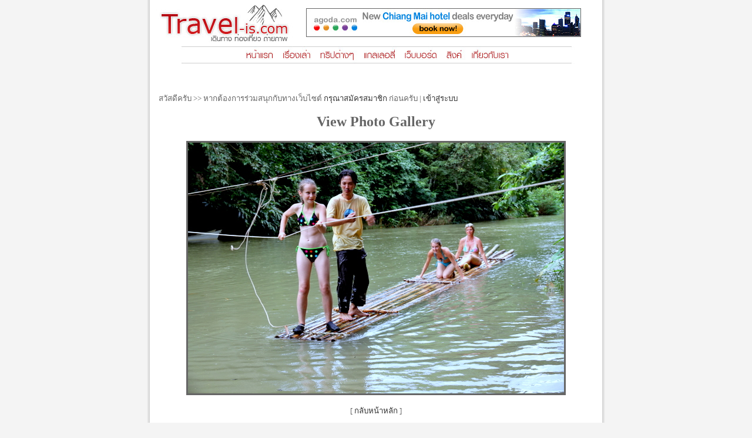

--- FILE ---
content_type: text/html; charset=UTF-8
request_url: https://travel-is.com/gallery/view.php?gcID=0&gID=235&userID=khao%20sok%20tree%20house&page=0&page_limit=30
body_size: 2309
content:

<!DOCTYPE html PUBLIC "-//W3C//DTD XHTML 1.0 Transitional//EN" "http://www.w3.org/TR/xhtml1/DTD/xhtml1-transitional.dtd">
<html xmlns="http://www.w3.org/1999/xhtml">
<head>

<title>Travel-is.com Everywhere in Thailand เที่ยวทั่วไทยไปกับเรา</title>
<meta name="description" content="Travel-is.com Every where in Thailand.">
<meta name="keywords" content="thailand, hotel, resort, travel, photo, trip, hobby, canon, 350D, apple, mac, pb, powerbook,ibook, tiger, g4, graphic, photoshop, iPhoto, art, aperture, iLife, iWork">
<meta http-equiv="Content-Type" content="text/html; charset=utf-8">
<meta name=robots content=All>
<meta name=revisit-after content="30 days">
<link rel="shortcut icon" href="../favicon.ico">
<link href="../style.css" rel="stylesheet" type="text/css">

<style type="text/css">
<!--
.style2 {
	font-size: 18pt;
	font-weight: bold;
}
-->
</style>
</head>

<body>
<table width="780" border="0" align="center" cellpadding="0" cellspacing="0" bgcolor="#FFFFFF">
  <tr>
      <td width="5" background="/images/travel-is2_bg-left.jpg">&nbsp;</td>
    <td width="770"><table width="765" border="0" align="center" cellpadding="0" cellspacing="0">
      <tr>
        <td width="263"><a href="https://www.travel-is.com"><img src="/images/logo-ti.jpg" alt="เดินทาง ท่องเที่ยว ถ่ายรูป ทั่วไทย" title="เดินทาง ท่องเที่ยว ถ่ายรูป ทั่วไทย" width="257" height="78" border="0"></a></td>
          <td width="502">
<a href='http://www.agoda.com/partners/tracking.aspx?cid=1540012&url=http://www.agoda.com/asia/thailand/chiang_mai.html&tag=BNR[chiang-mai_468x49]' rel='nofollow'>
<img src='http://img.agoda.net/banners/agoda.com/106/7401/chiang-mai_468x49.jpg'/></a>

</td>
      </tr>
    </table></td>
    <td width="5" background="/images/travel-is2_bg-right.jpg">&nbsp;</td>
  </tr>
</table>
<table width="780" border="0" align="center" cellpadding="0" cellspacing="0" bgcolor="#FFFFFF">
  <tr> 
    <td width="5" background="/images/travel-is2_bg-left.jpg">&nbsp;</td>
    <td width="770"><table width="770" border="0" align="center" cellpadding="0" cellspacing="0">
        <tr> 
          <td><div align="center"><img src="/images/travel-is2_11.jpg"><a href="/"><img src="/images/travel-is2_12.jpg" alt="เดินทาง ท่องเที่ยว ถ่ายรูป ทั่วไทย" title="เดินทาง ท่องเที่ยว ถ่ายรูป ทั่วไทย" width="65" height="31" border="0"></a><a href="/article"><img src="/images/travel-is2_13.jpg" alt="เรื่องเล่า" title="เรื่องเล่า" width="62" height="31" border="0"></a><a href="/trips"><img src="/images/travel-is2_14.jpg" alt="ทริป" title="ทริป" width="75" height="31" border="0"></a><a href="/gallery"><img src="/images/travel-is2_15.jpg" alt="แกลเลอลี่" title="แกลเลอลี่" width="70" height="31" border="0"></a><a href="/forum"><img src="/images/travel-is2_17.jpg" alt="เว็บบอร์ด" title="เว็บบอร์ด" width="71" height="31" border="0"></a><a href="/link.php"><img src="/images/travel-is2_18.jpg" alt="ลิงค์" title="ลิงค์" width="42" height="31" border="0"></a><a href="/aboutus.php"><img src="/images/travel-is2_19.jpg" alt="เกี่ยวกับเรา" title="เกี่ยวกับเรา" width="81" height="31" border="0"></a><img src="/images/travel-is2_20.jpg" width="108" height="31"></div></td>
        </tr>
<tr><td>
<br />
<div id="ads_header" align="center">
<script type="text/javascript">
    agoda_ad_client = "1559002_84919";
    agoda_ad_width = 728;
    agoda_ad_height = 90;
</script>
<script type="text/javascript" src="//banner.agoda.com/js/show_ads.js"></script>
<br />
</div>
</td></tr>
      </table></td>
    <td width="5" background="/images/travel-is2_bg-right.jpg">&nbsp;</td>
  </tr>
</table>
<table width="780" border="0" align="center" cellpadding="0" cellspacing="0" bgcolor="#FFFFFF">
  <tr>
      <td width="5" background="../images/travel-is2_bg-left.jpg">&nbsp;</td>
      <td width="770"><table width="765" border="0" align="center" cellpadding="0" cellspacing="0">
        <tr>
          <td></td>
        </tr>
      </table></td>
      <td width="5" background="../images/travel-is2_bg-right.jpg">&nbsp;</td>
  </tr>
</table>
<table width="780" border="0" align="center" cellpadding="0" cellspacing="0" bgcolor="#FFFFFF">
  <tr>
    <td width="5" background="../images/travel-is2_bg-left.jpg">&nbsp;</td>
    <td height="350" valign="top"><table width="740" border="0" align="center" cellpadding="0" cellspacing="0">
      <tr>
        <td>สวัสดีครับ >> หากต้องการร่วมสนุกกับทางเว็บไซต์ <a href="/forum/formregister.php">กรุณาสมัครสมาชิก</a> ก่อนครับ |  <a href="/frm_login.php">เข้าสู่ระบบ</a><br><br>
</td>
      </tr>
    </table>
      <table width="730" border="0" align="center" cellpadding="0" cellspacing="0">
        <tr>
          <td>
            <div align="center"><span class="style2">View Photo Gallery</span><br />
              <br />
              
            </div>
            <table width="650" border="0" align="center">
  <tr>
    <td>
	<div align="center">
<table border="0" cellspacing="3" cellpadding="0" bgcolor="#666666"><tr>
<td><a href="index.php?gcID=0&page=0&page_limit=30"><img src="user_gallery/k/khao sok tree house/picture/1311681382.jpg" alt="Bamboo  rafting in sok river khao sok NP" border="0"></a></td></tr></table>
<br>
[ <a href="index.php?gcID=0&page=0&page_limit=30">กลับหน้าหลัก</a> ]
</div>
	</td>
  </tr>
  <tr>
    <td>
	<br>Title : Bamboo  rafting in sok river khao sok NP <br>
Post : 2011-07-26 18:56:22 <br>
By : khao sok tree house <br>
View : 4553 <br><br>
	</td>
  </tr>
</table></td>
        </tr>
      </table></td>
    <td width="5" background="../images/travel-is2_bg-right.jpg">&nbsp;</td>
  </tr>
</table>
<table width="780" border="0" align="center" cellpadding="0" cellspacing="0" bgcolor="#FFFFFF">
  <tr>
    <td width="5" background="../images/travel-is2_bg-left.jpg">&nbsp;</td>
    <td width="770">&nbsp;</td>
    <td width="5" background="../images/travel-is2_bg-right.jpg">&nbsp;</td>
  </tr>
</table>
<table width="780" border="0" align="center" cellpadding="0" cellspacing="0" bgcolor="#FFFFFF">
  <tr>
    <td width="5" background="/images/travel-is2_bg-left.jpg">&nbsp;</td>
    <td width="770"><table width="770" border="0" align="center" cellpadding="0" cellspacing="0">
      <tr>
        <td width="770" height="50" background="/images/travel-is2_copyright.jpg"><table width="100%" border="0" cellspacing="0" cellpadding="0">
          <tr>
            <td width="92%">&nbsp;</td>
            <td width="8%">
<div align="center">
<a href="http://extremetracking.com/open?login=mytis">
              <img src="http://t1.extreme-dm.com/i.gif" alt="eXTReMe Tracker" name="EXim" width="41"
height="38" id="EXim" style="border: 0;" /></a>
                  <script type="text/javascript"><!--
var EXlogin='mytis' // Login
var EXvsrv='s10' // VServer
EXs=screen;EXw=EXs.width;navigator.appName!="Netscape"?
EXb=EXs.colorDepth:EXb=EXs.pixelDepth;
navigator.javaEnabled()==1?EXjv="y":EXjv="n";
EXd=document;EXw?"":EXw="na";EXb?"":EXb="na";
EXd.write("<img src=http://e1.extreme-dm.com",
"/"+EXvsrv+".g?login="+EXlogin+"&amp;",
"jv="+EXjv+"&amp;j=y&amp;srw="+EXw+"&amp;srb="+EXb+"&amp;",
"l="+escape(EXd.referrer)+" height=1 width=1>");//-->
                </script>
                  <noscript>
                    </noscript>
            </div>
              <noscript>
              <div id="neXTReMe"><img height="1" width="1" alt=""
src="http://e1.extreme-dm.com/s10.g?login=mytis&amp;j=n&amp;jv=n" />
</div></noscript>
</td>
          </tr>
        </table></td>
      </tr>
    </table></td>
    <td width="5" background="/images/travel-is2_bg-right.jpg">&nbsp;</td>
  </tr>
</table>

<script defer src="https://static.cloudflareinsights.com/beacon.min.js/vcd15cbe7772f49c399c6a5babf22c1241717689176015" integrity="sha512-ZpsOmlRQV6y907TI0dKBHq9Md29nnaEIPlkf84rnaERnq6zvWvPUqr2ft8M1aS28oN72PdrCzSjY4U6VaAw1EQ==" data-cf-beacon='{"version":"2024.11.0","token":"90f1da86abbe452996d0205afbcb67b0","r":1,"server_timing":{"name":{"cfCacheStatus":true,"cfEdge":true,"cfExtPri":true,"cfL4":true,"cfOrigin":true,"cfSpeedBrain":true},"location_startswith":null}}' crossorigin="anonymous"></script>
</body>
</html>


--- FILE ---
content_type: text/css
request_url: https://travel-is.com/style.css
body_size: -52
content:
body {
	background-color: #F4F4F4;
	margin: 0px  0px;
	padding: 0px  0px;
}
a:link { color: #333333; text-decoration: none}
a:visited { color: #333333; text-decoration: none}
a:active { color: #990000; text-decoration: none}
a:hover { color: #990000; text-decoration: none}
td {  color: #666666; font-family: "Tahoma", "MS Sans Serif","Verdana"; font-size: 10pt}
textarea {  font-family: "MS Sans Serif", "Microsoft Sans Serif"; font-size: 10pt}
.title {  font-family: Verdana, Arial, Helvetica, sans-serif; font-size: 10px}
.link {  font-family: Verdana, Arial, Helvetica, sans-serif; font-size: 8pt}
.small {  font-family: Verdana, Arial, Helvetica, sans-serif; font-size: 8pt}
.box {  font-family: "MS Sans Serif", "Microsoft Sans Serif"; font-size: 10pt; border-style: solid; border-top-width: 1px; border-right-width: 1px; border-bottom-width: 1px; border-left-width: 1px}
.data-img img{max-width:720px;}